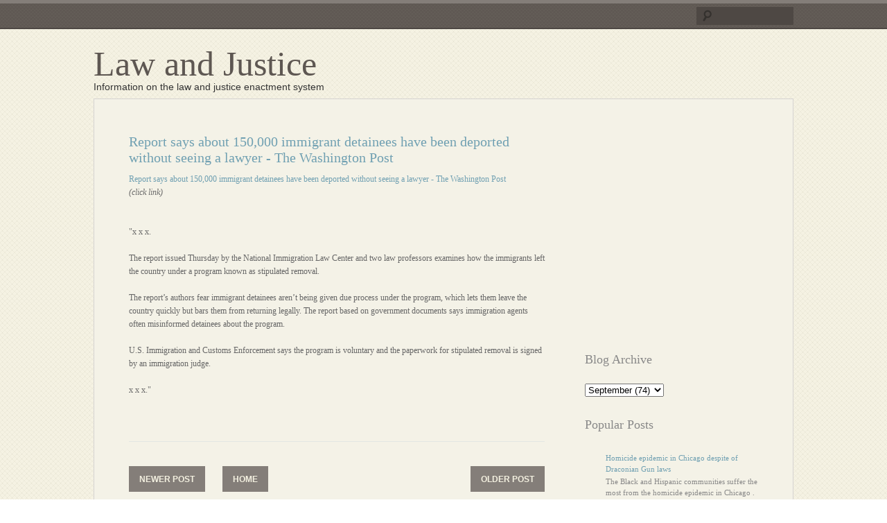

--- FILE ---
content_type: text/html; charset=UTF-8
request_url: http://bustthefacts.blogspot.com/2011/09/report-says-about-150000-immigrant.html
body_size: 12647
content:
<!DOCTYPE html>
<html dir='ltr' xmlns='http://www.w3.org/1999/xhtml' xmlns:b='http://www.google.com/2005/gml/b' xmlns:data='http://www.google.com/2005/gml/data' xmlns:expr='http://www.google.com/2005/gml/expr'>
<head>
<link href='https://www.blogger.com/static/v1/widgets/2944754296-widget_css_bundle.css' rel='stylesheet' type='text/css'/>
<script type='text/javascript'>
// Simple follow the mouse script

var divName = 'mydiv'; // div that is to follow the mouse
                       // (must be position:absolute)
var offX = -25;          // X offset from mouse position
var offY = -25;          // Y offset from mouse position

function mouseX(evt) {if (!evt) evt = window.event; if (evt.pageX) return evt.pageX; else if (evt.clientX)return evt.clientX + (document.documentElement.scrollLeft ?  document.documentElement.scrollLeft : document.body.scrollLeft); else return 0;}
function mouseY(evt) {if (!evt) evt = window.event; if (evt.pageY) return evt.pageY; else if (evt.clientY)return evt.clientY + (document.documentElement.scrollTop ? document.documentElement.scrollTop : document.body.scrollTop); else return 0;}

function follow(evt) {if (document.getElementById) {var obj = document.getElementById(divName).style; obj.visibility = 'visible';
obj.left = (parseInt(mouseX(evt))+offX) + 'px';
obj.top = (parseInt(mouseY(evt))+offY) + 'px';}}
document.onmousemove = follow;
</script>
<meta content='text/html; charset=UTF-8' http-equiv='Content-Type'/>
<meta content='blogger' name='generator'/>
<meta content='ENTER META KEYWORDS HERE' name='Keywords'/>
<meta content='ENTER META DESCRIPTION HERE' name='Description'/>
<meta content='text/html; charset=UTF-8' http-equiv='Content-Type'/>
<meta content='blogger' name='generator'/>
<link href='http://bustthefacts.blogspot.com/favicon.ico' rel='icon' type='image/x-icon'/>
<link href='http://bustthefacts.blogspot.com/2011/09/report-says-about-150000-immigrant.html' rel='canonical'/>
<link rel="alternate" type="application/atom+xml" title="Law and Justice - Atom" href="http://bustthefacts.blogspot.com/feeds/posts/default" />
<link rel="alternate" type="application/rss+xml" title="Law and Justice - RSS" href="http://bustthefacts.blogspot.com/feeds/posts/default?alt=rss" />
<link rel="service.post" type="application/atom+xml" title="Law and Justice - Atom" href="https://www.blogger.com/feeds/1710703408135896616/posts/default" />

<link rel="alternate" type="application/atom+xml" title="Law and Justice - Atom" href="http://bustthefacts.blogspot.com/feeds/8719449858797983443/comments/default" />
<!--Can't find substitution for tag [blog.ieCssRetrofitLinks]-->
<meta content='http://bustthefacts.blogspot.com/2011/09/report-says-about-150000-immigrant.html' property='og:url'/>
<meta content='Report says about 150,000 immigrant detainees have been deported without seeing a lawyer - The Washington Post' property='og:title'/>
<meta content='Report says about 150,000 immigrant detainees have been deported without seeing a lawyer - The Washington Post (click link) &quot;x x x. The repo...' property='og:description'/>
<title>Report says about 150,000 immigrant detainees have been deported without seeing a lawyer - The Washington Post | Law and Justice</title>
<style id='page-skin-1' type='text/css'><!--
/*
-----------------------------------------------
Blogger Template
----------------------------------------------- */
/* Variable definitions
====================
<Variable name="keycolor" description="Main Color" type="color" default="#ffffff"/>
<Group description="Page" selector="body">
<Variable name="body.font" description="Font" type="font"
default="normal normal 12px/22px Georgia, Palatino, 'Palatino Linotype', 'Book Antiqua', serif"/>
<Variable name="body.background.color" description="Background Color" type="color" default="#fff"/>
<Variable name="body.text.color" description="Text Color" type="color" default="#333"/>
</Group>
<Group description="Links" selector="body">
<Variable name="link.color" description="Link Color" type="color" default="#70A0B2"/>
<Variable name="link.visited.color" description="Visited Color" type="color" default="#70A0B2"/>
<Variable name="link.hover.color" description="Hover Color" type="color" default="#70A0B2"/>
</Group>
<Group description="Blog Title" selector="#header h1">
<Variable name="header.font" description="Title Font" type="font"
default="normal bold 48px Arial, Lucida Sans Unicode, Sans-Serif"/>
<Variable name="header.text.color" description="Title Color" type="color" default="#333333" />
<Variable name="header.background.color" description="Header Background" type="color" default="transparent" />
</Group>
<Group description="Blog Description" selector="#header .description">
<Variable name="description.font" description="Font" type="font"
default="normal normal 14px Arial, Lucida Sans Unicode, Sans-Serif"/>
<Variable name="description.text.color" description="Text Color" type="color"
default="#333333" />
</Group>
<Group description="Post Title" selector="h2.post-title, h4, h2.post-title a">
<Variable name="post.title.font" description="Font" type="font"
default="normal normal 20px 'SortsMillGoudyItalic','Goudy Old Style',Garamond,'Big Caslon','Times New Roman',serif"/>
<Variable name="post.title.text.color" description="Text Color" type="color" default="#70A0B2"/>
</Group>
<Group description="Post Background" selector=".post">
<Variable name="post.background.color" description="Background Color" type="color" default="#F4F2E7" />
</Group>
<Group description="Sidebar Background" selector="#right">
<Variable name="sidebar.background.color" description="Background Color" type="color" default="#F4F2E7" />
</Group>
<Group description="Search Button" selector="#sidebar">
<Variable name="search.button.background.color" description="Search Button Background Color" type="color" default="#EE4136" />
<Variable name="search.button.color" description="Search Button Text Color" type="color" default="#fff" />
</Group>
<Group description="Footer" selector=".footer-wrapper">
<Variable name="footer.background.color" description="Background Color" type="color" default="#F4F2E7" />
<Variable name="footer.text.color" description="Text Color" type="color" default="#999" />
<Variable name="footer.link.color" description="Link Color" type="color" default="#959494" />
<Variable name="footer.link.hover.color" description="Link Hover Color" type="color" default="#888A13" />
</Group>
*/
#navbar, #navbar-iframe {
height: 0px;
visibility: hidden;
display: none;
}
/*   Basics & Typography
-----------------------------------------------------------*/
body {
background:url(https://blogger.googleusercontent.com/img/b/R29vZ2xl/AVvXsEhOelmfT-4IwxQ8QMWs65MvVesL70AuWmSxiKJA2NOpA5giHucf-8o1qfWetsRrk1HR6aHyIEzXdoVVLUYShS81661fsI26bhzzxEdO9fY5w1oSKK-u_HGq_hP939TxLJ2AWA5hR9ox_mfO/s1600/mylife-bg.png) repeat;
border-bottom: 5px solid #847E79;
border-top: 5px solid #847E79;
color: #333333;
font: normal normal 12px/22px Georgia, Palatino, 'Palatino Linotype', 'Book Antiqua', serif;
line-height:160%;
margin: 0;
padding: 0;
}
p, ol, ul {
line-height: 150%;
}
h1, h2, h3, h4, h5, h6 {
font-style: normal;
font-weight: normal;
font-family: 'SortsMillGoudyItalic',"Goudy Old Style",Garamond,"Big Caslon","Times New Roman",serif;
margin:0 0 25px;
}
h1 {
font-size: 1.8em;
}
h2 {
font-size: 1.7em;
}
h3 {
font-size: 1.55em;
}
h4 {
font-size: 1.4em;
}
h5 {
font-size: 1.25em;
}
h6 {
font-size: 1.1em;
}
p {
margin: 0 0 25px;
}
ul {
list-style-type: square;
}
pre {
background: none repeat scroll 0 0 #F3F0E0;
border: 1px solid #EDEADA;
color: #5E5752;
font-size: 0.9em;
padding: 25px;
margin-bottom: 25px;
overflow: auto;
}
a:link {
color: #70A0B2;
text-decoration: none;
}
a:visited {
color: #70A0B2;
text-decoration: none;
}
a:hover {
color: #70A0B2;
text-decoration: underline;
}
a:active {
color: #888A13;
text-decoration: underline;
}
small {
font-size: 0.8em;
}
img.a:link {border: none; }
img.noborder {
border: none;
}
.alert {
font-weight: bold;
color: #f00;
}
.left {
float: left;
}
.right {
float: right;
}
.center {
text-align: center;
}
.alignleft {
float: left;
margin-right: 10px;
}
.alignright {
float: right;
margin-left: 10px;
}
.clearfix:before,
.clearfix:after {
content: " ";
display: block;
height: 0;
overflow: hidden;
}
.clearfix:after {
clear: both;
content: " ";
display: block;
font-size: 0;
height: 0;
visibility: hidden;
}
label, input[type="button"], input[type="submit"], input[type="image"], button {
cursor: pointer;
}
/* Wrapper
-----------------------------------------------------------*/
.container {
clear: both;
}
#blog-pager-newer-link {
float:left;
}
#blog-pager-older-link {
float:right;
}
#blog-pager {
text-align:left !important;
}
#blog-pager {
padding: 10px 0 7px 0;
}
.blog-pager-older-link,
.blog-pager-newer-link,
.home-link {
background: #847E79;
color: #F3F0E0 !important;
float: left;
font: bold 12px/13px Arial,"Helvetica Neue",Helvetica,sans-serif;
margin: 0;
padding: 13px 15px 11px;
text-transform: uppercase;
}
.home-link {
margin-left: 25px;
}
.blog-feeds {
margin-bottom: 25px;
}
/* Primary Menu
-----------------------------------------------------------*/
div.menu ul{margin:0;padding:0;list-style:none;line-height:1.0}
div.menu ul ul{position:absolute;top:-999em;width:10em}
div.menu ul ul li{width:100%}
div.menu li:hover{visibility:inherit}
div.menu li{float:left;position:relative}
div.menu a{display:block;position:relative}
div.menu li:hover ul,li.sfHover ul{left:0;top:2em;z-index:99}
div.menu li:hover li ul,li.sfHover li ul{top:-999em}
div.menu li li:hover ul,li li.sfHover ul{left:10em;top:0}
div.menu li li:hover li ul,li li.sfHover li ul{top:-999em}
div.menu li li li:hover ul,li li li.sfHover ul{left:10em;top:0}
#top-menu {
float:left;
}
#menu-primary {
background: url("https://blogger.googleusercontent.com/img/b/R29vZ2xl/AVvXsEiZ37eG2j9E49H6_9q521P_xV137HT6kuclmAGQIc8KbbNQVdqyff7kpP3wc8ooVzadYf8EFs9Dx2m0X2TQvmfX0gkebYmt6W4nfhYd23KFUlRK2xJOKj-u-QGn2mq-OpfK6b2KSHGSMRPq/s1600/menu-primary-bg.png") repeat 0 0 transparent;
border-bottom: 2px solid #4E4844;
height: 35px;
position: relative;
width: 100%;
z-index: 99;
}
#menu-primary .wrap {
margin: 0 auto;
width: 1010px;
}
#menu-primary li a {
float: left;
padding: 6px 25px;
font: normal normal bold 12px/25px Arial, "Helvetica Neue", Helvetica, sans-serif;
text-transform: uppercase;
color: #f3f0e0;
}
#menu-primary li a:hover,
#menu-primary li.sfHover a,
#menu-primary li.current-menu-item a {
background: #4e4844;
}
#menu-primary li li a {
margin: 0 15px;
padding: 6px 15px;
font-weight: normal;
text-transform: none;
color: #dad6c9;
border-bottom: 1px dotted #5a544f;
}
#menu-primary li ul {
padding-bottom: 15px;
background: #4e4844;
border-bottom-right-radius: 5px;
border-bottom-left-radius: 5px;
}
/* Drop-down styles */
#menu-primary li:hover ul,
#menu-primary li.sfHover ul {
top: 35px;
}
#menu-primary li:hover li ul,
#menu-primary li.sfHover li ul {
top: -999em;
}
#menu-primary li li:hover ul,
#menu-primary li li.sfHover ul {
top: 0;
}
/* Sub-nav indicator. */
#menu-primary a.sf-with-ul {
padding-right: 28px;
}
#menu-primary li .sf-sub-indicator {
overflow: hidden;
position: absolute;
top: 16px;
right: 12px;
width: 9px;
height: 5px;
text-indent: -9999em;
background: url(https://blogger.googleusercontent.com/img/b/R29vZ2xl/AVvXsEgM9jr2edfj9UMTB-LzTrRFx7qXfCdQo22wTG0BqdCPCFBFbolehlU2-cxapINCIQxbPvF5c_KOWvao9EwrKqQdWjWXDiOfI51-qB06CHe7Fuv9XNTDmy3gLeJlQePNzEp2fShxOs11oha2/s1600/menu-secondary-arrows.png) no-repeat 0 0;
}
#menu-primary li a:hover .sf-sub-indicator,
#menu-primary li.sfHover .sf-sub-indicator,
#menu-primary li.current-menu-item .sf-sub-indicator {
background-position: 0 -5px;
}
#menu-primary li ul li .sf-sub-indicator,
#menu-primary li ul li.current-menu-item li .sf-sub-indicator {
top: 14px;
width: 5px;
height: 9px;
background-position: 0 -10px !important;
}
/* Search form. */
#menu-primary form {
overflow: hidden;
width: 200px;
float: right;
margin-top: 5px;
}
#menu-primary input[type="text"] {
float: right;
width: 111px;
margin: 0; /* Chrome */
padding: 5px 0 6px 29px;
font-family: Georgia, Times, 'Times New Roman', serif;
font-style: italic;
font-size: 12px;
color: #c6c3c0;
background: #4e4844 url('https://blogger.googleusercontent.com/img/b/R29vZ2xl/AVvXsEjlQtXdaVVXCG4TWxr2e-wnijXGxoABiVr4Y70rkdpVprXwgcyot2zkiUAcdjJJX6STGCJRc9q47qVuQNvnvpaTiijxqsqG3wEo-jCYohQA_MGQ7WDuYFAVyOngHgznuKn9ZfR_EaXWaJj6/s1600/search.png') no-repeat 6px 3px;
border: none;
}
#menu-primary input[type="text"]:focus {
width: 171px;
color: #f4f2e7;
background-color: #847e79;
}
#menu-primary #searchButton {
display: none;
}
/* Header
-----------------------------------------------------------*/
#header {
width: 1010px;
height: 50px;
margin: 0 auto;
padding: 25px 0;
}
#header-wrap {
float:left;
}
#header-wrap h1.title {
float: left;
margin: 0 25px 0 0;
font: normal normal normal 50px/50px 'SortsMillGoudyItalic', "Goudy Old Style", Garamond, "Big Caslon", "Times New Roman", serif;
}
.headerleft {
float:left;
width:auto;
}
.headerleft a {
color: #5e5752;
}
.titlewrapper {
overflow:hidden;
}
.descriptionwrapper {
overflow:hidden;
}
.description {
font:normal normal 14px Arial, Lucida Sans Unicode, Sans-Serif;
color:#333333;
margin:0;
}
/* Categories Navigation
-----------------------------------------------------------*/
#menu-secondary {
float: right;
height: 35px;
margin: 10px 0 0;
}
#menu-secondary ul {
float: right;
}
#menu-secondary li {
margin-left: 25px;
}
#menu-secondary li li {
margin-left: 0;
}
#menu-secondary li a {
padding: 10px 20px;
font: normal normal bold 11px/14px Arial, "Helvetica Neue", Helvetica, sans-serif;
text-transform: uppercase;
color: #f3f0e0;
background: #70a0b2;
}
#menu-secondary li a:hover,
#menu-secondary li.sfHover a,
#menu-secondary li.current-menu-item a {
background: #628e9f;
}
#menu-secondary li li a {
margin: 0 15px;
padding: 10px 15px;
font-weight: normal;
text-transform: none;
background: #628e9f;
border-bottom: 1px dotted #70a0b2;
}
#menu-secondary li ul {
padding-bottom: 15px;
background: #628e9f;
border-bottom-right-radius: 5px;
border-bottom-left-radius: 5px;
}
/* Drop-down styles */
#menu-secondary li:hover ul, #menu-secondary li.sfHover ul {
top: 34px;
}
#menu-secondary li:hover li ul, #menu-secondary li.sfHover li ul {
top: -999em;
}
#menu-secondary li li:hover ul, #menu-secondary li li.sfHover ul {
top: 0;
}
/* Sub-nav indicator. */
#menu-secondary a.sf-with-ul {
padding-right: 28px;
}
#menu-secondary li .sf-sub-indicator {
overflow: hidden;
position: absolute;
top: 15px;
right: 12px;
width: 9px;
height: 5px;
text-indent: -9999em;
background: url(https://blogger.googleusercontent.com/img/b/R29vZ2xl/AVvXsEgM9jr2edfj9UMTB-LzTrRFx7qXfCdQo22wTG0BqdCPCFBFbolehlU2-cxapINCIQxbPvF5c_KOWvao9EwrKqQdWjWXDiOfI51-qB06CHe7Fuv9XNTDmy3gLeJlQePNzEp2fShxOs11oha2/s1600/menu-secondary-arrows.png) no-repeat 0 0;
}
#menu-secondary li a:hover .sf-sub-indicator,
#menu-secondary li.sfHover .sf-sub-indicator,
#menu-secondary li.current-menu-item .sf-sub-indicator {
background-position: 0 -5px;
}
#menu-secondary li ul li .sf-sub-indicator,
#menu-secondary li ul li.current-menu-item li .sf-sub-indicator {
top: 14px;
width: 5px;
height: 9px;
background-position: 0 -10px !important;
}
.PageList h2 {
display: none;
}
/* Main
-----------------------------------------------------------*/
#content {
float: left;
width: 600px;
}
#main {
clear: both;
overflow: hidden;
width: 908px;
margin: 0 auto 25px auto;
padding: 50px 50px 0 50px;
color: #666;
background: #f4f2e7;
border: 1px solid #d5d3d1;
}
#left {
float: left;
width: 600px;
}
#left img {
border: none;
}
/* Posts
-----------------------------------------------------------*/
.post {
background:#F4F2E7;
border-bottom: 1px solid #E2E6E2;
margin-bottom: 25px;
padding-bottom: 25px;
}
.entry {
color:#333;
margin:10px 0;
font-size:12px;
}
.entry-title {
font:normal normal 20px 'SortsMillGoudyItalic','Goudy Old Style',Garamond,'Big Caslon','Times New Roman',serif;
color:#70A0B2;
margin-bottom: 10px;
width: 100%;
}
.entry-title a:link,
.entry-title a:visited,
.entry-title a:hover,
.entry-title a:active {
color:#70A0B2;
text-decoration:none;
}
.entry-title a:hover {
text-decoration:underline;
}
.post img {padding:2px;border:#d8d8d8 1px solid;}
.post a img {padding:2px;border:#d8d8d8 1px solid;}
.post a:hover img {padding:2px;border:#d8d8d8 1px solid;}
.entry-content {
margin-bottom: 20px;
}
.post-footer-line-1 {
clear:both;
color:#000;
font-size:11px;
font-family:Georgia,sans-serif;
text-transform:uppercase;
}
.post-timestamp a {
color:#959494;
}
.post-comment-link {
}
.byline {
color: #aaa;
font: 12px/25px Arial,"Helvetica Neue",Helvetica,sans-serif;
margin-bottom: 10px;
}
.post-date {
padding: 0 10px 0 0;
}
.post-comment {
padding: 0 0 0 10px;
}
.post-footer {
padding:0;
}
/* Blockquotes */
.hentry blockquote {
height: 100%; /* IE7 */
margin: 25px 0;
padding: 12px 60px 0 60px;
font-size: .95em;
color: #999;
background: url('https://blogger.googleusercontent.com/img/b/R29vZ2xl/AVvXsEiuVJgzs0_TO5zkrmLMNT3CybXPnwIndAowWBvQQxLjNI_Eky_B4RzX2JARLwvsNJabc8asiD-Se2bAD9qjgSE3lrXpzjRcb97Z7lDUw-w6rLrSnH5G-YqJuCSiKWHSK9Nn20I7uRj_scct/s1600/quotes.png') no-repeat 0 0;
}
/* Comments
-----------------------------------------------------------*/
#comments-block {
margin:0 0 1px;
padding:0;
}
.comment-author {
border-top:2px solid #ebf3fb;
border-left:2px solid #ebf3fb;
border-right:2px solid #ebf3fb;
background: #ebf3fb;
padding:6px 15px 5px 15px;
margin-left:0px;
display:block;
font-weight: bold;
margin-top:10px;
}
.comment-body {
border-left:2px solid #ebf3fb;
border-right:2px solid #ebf3fb;
padding:5px 15px 5px 15px;
margin-left:0px;
display:block;
}
#comments-block .comment-footer {
border-left:2px solid #ebf3fb;
border-right:2px solid #ebf3fb;
border-bottom:2px solid #ebf3fb;
margin-bottom:15px;
margin-left:0px;
padding:0px 15px 12px 15px;
display:block;
}
#comments {
margin: 0;
padding: 0;
}
h4#postcomment  {
border-bottom: 1px solid #EDEDED;
border-top: 1px solid #EDEDED;
color: #000;
font-family: Georgia,"Times New Roman",Times,serif;
font-size: 26px;
font-weight: normal;
line-height: 26px;
letter-spacing: -0.5px;
margin-top: 10px;
margin-bottom: 20px;
padding-bottom: 5px;
padding-top: 3px;
width: 100%;
}
#comment-post-message {
font-family: Georgia,"Times New Roman",Times,serif;
font-size: 20px !important;
font-weight: normal;
letter-spacing: -0.5px;
line-height: 33px;
color:#000;
}
.comments-num {
padding: 0 0 10px 0;
}
#commentlist {
margin: 0;
padding: 0;
list-style-type: none;
}
#commentlist li {
padding: 20px 25px 0 0;
border-bottom: 1px solid #dce6ff;
background: #edf2ff;
}
.alt {
background-color: #fff !important;
background-image: none !important;
}
.comment-header {
font: 12px/25px Arial,"Helvetica Neue",Helvetica,sans-serif;
font-weight: normal;
margin-bottom: 10px;
width: 100%;
}
.comments .avatar-image-container {
width: 70px !important;
max-height: 80px !important;
}
.comments .avatar-image-container img {
max-width: 80px !important;
background: url('https://blogger.googleusercontent.com/img/b/R29vZ2xl/AVvXsEiu1Y_exoG7PzJRCjRb4uhqTYe_ABlP_btv66HBJhSH6TpOOZeSK294t2yJhERZGeLnEgQmYypuh4eW2MitmRqQidpxK5B0Cz4FZAvR9EdasR6ec1u6UWhIW702f0usHF6ZAxmtkTYHem0k/s1600/image-bg.png') repeat 0 0 #E0DFDD;
border: 1px solid #D5D3D1;
height: auto;
padding: 9px;
}
.comments .comment-block {
margin-left: 75px;
}
.comments .comments-content .user {
display: block;
font: bold 16px/25px Arial,"Helvetica Neue",Helvetica,sans-serif;
}
.comments .comments-content .icon.blog-author {
display: none;
}
.comment-header .datetime {
margin-left: 0;
}
.comment-header .datetime a {
color: #aaa;
font-size: 12px;
font-family: Georgia,Times,'Times New Roman',serif;
font-style: italic;
}
.comment-actions a {
color: #888;
}
.comment-actions a:hover {
color: #FF4B33;
}
.comment-title,
.comment-meta,
.comment-text {
margin: 0 0 0 80px;
}
.comment-title,
.comment-title a,
.comment-title a:hover{
color: #030612;
}
.comment-meta,
.comment-meta a,
.comment-meta a:hover {
color: #2f63b3;
}
#comment-post-message {
font-size: 16px;
}
/* Sidebar
-----------------------------------------------------------*/
#right {
background: #F4F2E7;
float: right;
width: 250px;
}
#right h2.feed-title {
margin: 0;
padding: 20px 0 0 3px;
background: none !important;
font-size: 1.1em;
}
#right .widget {
color:#888;
font-size:0.9em;
}
#right .widget-title {
color: #666666;
font: bold 18px/25px Arial,"Helvetica Neue",Helvetica,sans-serif;
padding:0;
}
#right img {
border: none;
}
#right .widget-content {
margin: 0 0 30px;
}
#right .widget-content ul {
margin:0 0 25px 30px;
padding:0;
}
#right .widget-content ul li {
border-bottom: 1px solid #EDEDED;
display: block;
margin-bottom: 5px;
padding-bottom: 7px;
padding-top: 5px;
}
#right .widget-content li a {
height: 20px;
width: 100%;
}
/* Footer
-----------------------------------------------------------*/
#footer {
color: #999999;
margin: 0 auto;
overflow: hidden;
padding: 0 25px;
width: 960px;
}
#footer h2 {
color: white;
display: block;
font-family: Georgia,"Times New Roman",Times,serif;
font-size: 18px;
font-weight: normal;
height: 35px;
letter-spacing: -0.5px;
line-height: 33px;
margin-bottom: 20px;
padding-left: 20px;
width: 210px;
}
#copyright {
float:left;
width:auto;
margin:0 0 25px;
}
#copyright .widget-content {
text-align:left !important;
}
.credit {
float:right;
margin:0 0 25px;
overflow:hidden;
}
.credit p {
margin: 0;
padding: 0;
}
#menu-subsidiary {
clear: both;
height: 37px;
background: url('https://blogger.googleusercontent.com/img/b/R29vZ2xl/AVvXsEiZ37eG2j9E49H6_9q521P_xV137HT6kuclmAGQIc8KbbNQVdqyff7kpP3wc8ooVzadYf8EFs9Dx2m0X2TQvmfX0gkebYmt6W4nfhYd23KFUlRK2xJOKj-u-QGn2mq-OpfK6b2KSHGSMRPq/s1600/menu-primary-bg.png') repeat 0 0;
border-top: 2px solid #4e4844;
}
#menu-subsidiary .wrap {
width: 1010px;
margin: 0 auto;
}
#menu-subsidiary li a {
float: left; /* IE7 */
padding: 6px 25px;
font: normal normal bold 12px/25px Arial, "Helvetica Neue", Helvetica, sans-serif;
text-transform: uppercase;
color: #f3f0e0;
}
#menu-subsidiary li a:hover,
#menu-subsidiary li.current-menu-item a {
background: #4e4844;
}
/*
** Markup free clearing
** Details: http://www.positioniseverything.net/easyclearing.html
*/
.clear-block:after {
content: ".";
display: block;
height: 1px;
clear: both;
visibility: hidden;
}
.clear-block {
display: inline-block;
width: 100%;
height: 1px;
clear: both;
}
/* Page Navigation
-----------------------------------------------------------*/
.showpageArea a {
text-decoration:none;
}
.showpageNum a,
.showpage a {
background: #847E79;
color: #F3F0E0;
display: inline-block;
font: bold 12px/13px Arial,"Helvetica Neue",Helvetica,sans-serif;
margin: 0 10px 0 0;
padding: 13px 15px 11px;
text-transform: uppercase;
}
.showpageNum a:hover,
.showpage a:hover {
background-color:#5E5752;
}
.showpagePoint,
.showpageOf {
color:#F3F0E0;
display: inline-block;
font: bold 12px/13px Arial,"Helvetica Neue",Helvetica,sans-serif;
text-decoration:none;
background: #5E5752;
margin:0 10px 0 0;
padding:13px 15px 11px;
}
.showpageOf {
color:#F3F0E0 !important;
}
body#layout .locked-widget .widget-content {
margin-top: 40px !important;
}

--></style>
<script type='text/javascript'>var thumbnail_mode = "no-float" ;
summary_noimg = 430;
summary_img = 340;
img_thumb_height = 100;
img_thumb_width = 120;
</script>
<script type='text/javascript'>
//<![CDATA[
function removeHtmlTag(strx,chop){
if(strx.indexOf("<")!=-1)
{
var s = strx.split("<");
for(var i=0;i<s.length;i++){
if(s[i].indexOf(">")!=-1){
s[i] = s[i].substring(s[i].indexOf(">")+1,s[i].length);
}
}
strx = s.join("");
}
chop = (chop < strx.length-1) ? chop : strx.length-2;
while(strx.charAt(chop-1)!=' ' && strx.indexOf(' ',chop)!=-1) chop++;
strx = strx.substring(0,chop-1);
return strx+'...';
}

function createSummaryAndThumb(pID){
var div = document.getElementById(pID);
var imgtag = "";
var img = div.getElementsByTagName("img");
var summ = summary_noimg;
if(img.length>=1) { 
imgtag = '<span style="float:left; padding:0px 10px 5px 0px;"><img src="'+img[0].src+'" width="'+img_thumb_width+'px" height="'+img_thumb_height+'px"/></span>';
summ = summary_img;
}

var summary =  removeHtmlTag(div.innerHTML,summ) + '</div>';
div.innerHTML = summary;
}
//]]>
</script>
<link href='https://www.blogger.com/dyn-css/authorization.css?targetBlogID=1710703408135896616&amp;zx=dcab48af-69aa-49fe-8785-767d36158867' media='none' onload='if(media!=&#39;all&#39;)media=&#39;all&#39;' rel='stylesheet'/><noscript><link href='https://www.blogger.com/dyn-css/authorization.css?targetBlogID=1710703408135896616&amp;zx=dcab48af-69aa-49fe-8785-767d36158867' rel='stylesheet'/></noscript>
<meta name='google-adsense-platform-account' content='ca-host-pub-1556223355139109'/>
<meta name='google-adsense-platform-domain' content='blogspot.com'/>

<!-- data-ad-client=ca-pub-4240885106727255 -->

</head>
<body>
<div class='container'>
<a name='thetop'></a>
<div id='menu-primary'>
<div class='wrap'>
<div class='menu section' id='top-menu'><div class='widget Navbar' data-version='1' id='Navbar1'><script type="text/javascript">
    function setAttributeOnload(object, attribute, val) {
      if(window.addEventListener) {
        window.addEventListener('load',
          function(){ object[attribute] = val; }, false);
      } else {
        window.attachEvent('onload', function(){ object[attribute] = val; });
      }
    }
  </script>
<div id="navbar-iframe-container"></div>
<script type="text/javascript" src="https://apis.google.com/js/platform.js"></script>
<script type="text/javascript">
      gapi.load("gapi.iframes:gapi.iframes.style.bubble", function() {
        if (gapi.iframes && gapi.iframes.getContext) {
          gapi.iframes.getContext().openChild({
              url: 'https://www.blogger.com/navbar/1710703408135896616?po\x3d8719449858797983443\x26origin\x3dhttp://bustthefacts.blogspot.com',
              where: document.getElementById("navbar-iframe-container"),
              id: "navbar-iframe"
          });
        }
      });
    </script><script type="text/javascript">
(function() {
var script = document.createElement('script');
script.type = 'text/javascript';
script.src = '//pagead2.googlesyndication.com/pagead/js/google_top_exp.js';
var head = document.getElementsByTagName('head')[0];
if (head) {
head.appendChild(script);
}})();
</script>
</div></div>
<div class='search'>
<form action='/search' id='searchThis' method='get' style='display:inline;'><input id='searchBox' name='q' type='text'/>
<input id='searchButton' type='submit' value='Search'/></form>
</div>
</div><!-- .wrap -->
</div><!-- #menu-primary -->
<div id='header'>
<div class='headerleft'>
<a href='http://bustthefacts.blogspot.com/' style='display: block'>
<div class='header-wrap section' id='header-wrap'><div class='widget Header' data-version='1' id='Header1'>
<div id='header-inner'>
<div class='titlewrapper'>
<h1 class='title'>
<a href='http://bustthefacts.blogspot.com/'>
Law and Justice
</a>
</h1>
</div>
<div class='descriptionwrapper'>
<p class='description'><span>Information on the law and justice enactment system</span></p>
</div>
</div>
</div></div>
</a>
</div><!-- End .headerleft -->
<div id='menu-secondary'>
<div class='menu no-items section' id='nav-menu'></div>
</div><!-- #menu-secondary -->
</div><!-- end of #header -->
<!-- Pages Nav Menu -->
<div class='clearfix' id='main'>
<div id='left'>
<div class='content section' id='content'><div class='widget Blog' data-version='1' id='Blog1'>
<div class='blog-posts hfeed'>
<!--Can't find substitution for tag [defaultAdStart]-->

          <div class="date-outer">
        

          <div class="date-posts">
        
<div class='post-outer'>
<div class='post hentry'>
<a name='8719449858797983443'></a>
<h3 class='post-title entry-title'>
Report says about 150,000 immigrant detainees have been deported without seeing a lawyer - The Washington Post
</h3>
<div class='post-header'>
<div class='post-header-line-1'></div>
</div>
<div class='post-body entry-content' id='post-body-8719449858797983443'>
<a href="http://www.washingtonpost.com/national/report-says-about-150000-immigrant-detainees-have-been-deported-without-seeing-a-lawyer/2011/09/08/gIQACzz3CK_story.html?tid=sm_twitter_washingtonpost">Report says about 150,000 immigrant detainees have been deported without seeing a lawyer - The Washington Post</a><br /><span style="font-style:italic;">(click link)<br /></span><br /><br />"x x x.<br /><br />The report issued Thursday by the National Immigration Law Center and two law professors examines how the immigrants left the country under a program known as stipulated removal.<br /><br />The report&#8217;s authors fear immigrant detainees aren&#8217;t being given due process under the program, which lets them leave the country quickly but bars them from returning legally. The report based on government documents says immigration agents often misinformed detainees about the program.<br /><br />U.S. Immigration and Customs Enforcement says the program is voluntary and the paperwork for stipulated removal is signed by an immigration judge.<br /><br />x x x."
<div style='clear: both;'></div>
</div>
<div class='post-footer'>
<div class='post-footer-line post-footer-line-1'>
<span class='post-icons'>
</span>
<div class='post-share-buttons goog-inline-block'>
</div>
<span class='post-backlinks post-comment-link'>
</span>
</div>
<div class='post-footer-line post-footer-line-2'><span class='post-labels'>
</span>
</div>
<div class='post-footer-line post-footer-line-3'><span class='reaction-buttons'>
</span>
<span class='post-location'>
</span>
</div>
</div>
</div>
<div class='comments' id='comments'>
<a name='comments'></a>
<div id='backlinks-container'>
<div id='Blog1_backlinks-container'>
</div>
</div>
</div>
</div>

        </div></div>
      
<!--Can't find substitution for tag [adEnd]-->
</div>
<div class='blog-pager' id='blog-pager'>
<span id='blog-pager-newer-link'>
<a class='blog-pager-newer-link' href='http://bustthefacts.blogspot.com/2011/09/a-decade-of-911-joanne-mariner-verdict.html' id='Blog1_blog-pager-newer-link' title='Newer Post'>Newer Post</a>
</span>
<span id='blog-pager-older-link'>
<a class='blog-pager-older-link' href='http://bustthefacts.blogspot.com/2011/09/ninth-circuit-holds-unconstitutional.html' id='Blog1_blog-pager-older-link' title='Older Post'>Older Post</a>
</span>
<a class='home-link' href='http://bustthefacts.blogspot.com/'>Home</a>
</div>
<div class='clear'></div>
<div class='post-feeds'>
</div>
</div></div>
</div><!-- end #left -->
<div id='right'>
<div class='sidebar-content section' id='sidebar-content'><div class='widget HTML' data-version='1' id='HTML1'>
<div class='widget-content'>
<script async src="//pagead2.googlesyndication.com/pagead/js/adsbygoogle.js"></script>
<!-- pacul 336 -->
<ins class="adsbygoogle"
     style="display:inline-block;width:336px;height:280px"
     data-ad-client="ca-pub-4240885106727255"
     data-ad-slot="7661383328"></ins>
<script>
(adsbygoogle = window.adsbygoogle || []).push({});
</script>
</div>
<div class='clear'></div>
</div><div class='widget BlogArchive' data-version='1' id='BlogArchive1'>
<h2>Blog Archive</h2>
<div class='widget-content'>
<div id='ArchiveList'>
<div id='BlogArchive1_ArchiveList'>
<select id='BlogArchive1_ArchiveMenu'>
<option value=''>Blog Archive</option>
<option value='http://bustthefacts.blogspot.com/2013/01/'>January (33)</option>
<option value='http://bustthefacts.blogspot.com/2012/12/'>December (65)</option>
<option value='http://bustthefacts.blogspot.com/2012/11/'>November (29)</option>
<option value='http://bustthefacts.blogspot.com/2012/10/'>October (30)</option>
<option value='http://bustthefacts.blogspot.com/2012/09/'>September (57)</option>
<option value='http://bustthefacts.blogspot.com/2012/08/'>August (79)</option>
<option value='http://bustthefacts.blogspot.com/2012/07/'>July (62)</option>
<option value='http://bustthefacts.blogspot.com/2012/06/'>June (77)</option>
<option value='http://bustthefacts.blogspot.com/2012/05/'>May (69)</option>
<option value='http://bustthefacts.blogspot.com/2012/04/'>April (66)</option>
<option value='http://bustthefacts.blogspot.com/2012/03/'>March (90)</option>
<option value='http://bustthefacts.blogspot.com/2012/02/'>February (113)</option>
<option value='http://bustthefacts.blogspot.com/2012/01/'>January (93)</option>
<option value='http://bustthefacts.blogspot.com/2011/12/'>December (105)</option>
<option value='http://bustthefacts.blogspot.com/2011/11/'>November (78)</option>
<option value='http://bustthefacts.blogspot.com/2011/10/'>October (68)</option>
<option value='http://bustthefacts.blogspot.com/2011/09/'>September (74)</option>
<option value='http://bustthefacts.blogspot.com/2011/08/'>August (64)</option>
<option value='http://bustthefacts.blogspot.com/2011/07/'>July (47)</option>
<option value='http://bustthefacts.blogspot.com/2011/06/'>June (57)</option>
<option value='http://bustthefacts.blogspot.com/2011/05/'>May (26)</option>
<option value='http://bustthefacts.blogspot.com/2011/04/'>April (31)</option>
<option value='http://bustthefacts.blogspot.com/2011/03/'>March (36)</option>
<option value='http://bustthefacts.blogspot.com/2011/02/'>February (36)</option>
<option value='http://bustthefacts.blogspot.com/2011/01/'>January (36)</option>
<option value='http://bustthefacts.blogspot.com/2010/12/'>December (28)</option>
<option value='http://bustthefacts.blogspot.com/2010/11/'>November (77)</option>
<option value='http://bustthefacts.blogspot.com/2010/10/'>October (47)</option>
<option value='http://bustthefacts.blogspot.com/2010/09/'>September (44)</option>
<option value='http://bustthefacts.blogspot.com/2010/08/'>August (75)</option>
<option value='http://bustthefacts.blogspot.com/2010/07/'>July (33)</option>
<option value='http://bustthefacts.blogspot.com/2010/06/'>June (40)</option>
<option value='http://bustthefacts.blogspot.com/2010/05/'>May (4)</option>
<option value='http://bustthefacts.blogspot.com/2010/04/'>April (4)</option>
<option value='http://bustthefacts.blogspot.com/2010/03/'>March (10)</option>
<option value='http://bustthefacts.blogspot.com/2010/02/'>February (3)</option>
<option value='http://bustthefacts.blogspot.com/2010/01/'>January (6)</option>
<option value='http://bustthefacts.blogspot.com/2009/12/'>December (16)</option>
<option value='http://bustthefacts.blogspot.com/2009/11/'>November (7)</option>
<option value='http://bustthefacts.blogspot.com/2009/10/'>October (9)</option>
<option value='http://bustthefacts.blogspot.com/2009/09/'>September (6)</option>
<option value='http://bustthefacts.blogspot.com/2009/08/'>August (1)</option>
<option value='http://bustthefacts.blogspot.com/2009/07/'>July (4)</option>
<option value='http://bustthefacts.blogspot.com/2009/02/'>February (2)</option>
<option value='http://bustthefacts.blogspot.com/2009/01/'>January (6)</option>
<option value='http://bustthefacts.blogspot.com/2008/12/'>December (11)</option>
<option value='http://bustthefacts.blogspot.com/2008/07/'>July (15)</option>
<option value='http://bustthefacts.blogspot.com/2008/06/'>June (9)</option>
<option value='http://bustthefacts.blogspot.com/2008/05/'>May (5)</option>
<option value='http://bustthefacts.blogspot.com/2008/04/'>April (6)</option>
<option value='http://bustthefacts.blogspot.com/2008/03/'>March (6)</option>
<option value='http://bustthefacts.blogspot.com/2008/02/'>February (16)</option>
<option value='http://bustthefacts.blogspot.com/2008/01/'>January (13)</option>
<option value='http://bustthefacts.blogspot.com/2007/12/'>December (5)</option>
<option value='http://bustthefacts.blogspot.com/2007/10/'>October (7)</option>
<option value='http://bustthefacts.blogspot.com/2007/08/'>August (1)</option>
<option value='http://bustthefacts.blogspot.com/2007/07/'>July (6)</option>
<option value='http://bustthefacts.blogspot.com/2007/05/'>May (4)</option>
<option value='http://bustthefacts.blogspot.com/2007/04/'>April (10)</option>
<option value='http://bustthefacts.blogspot.com/2007/03/'>March (14)</option>
<option value='http://bustthefacts.blogspot.com/2007/02/'>February (5)</option>
<option value='http://bustthefacts.blogspot.com/2007/01/'>January (1)</option>
<option value='http://bustthefacts.blogspot.com/2006/12/'>December (3)</option>
<option value='http://bustthefacts.blogspot.com/2006/11/'>November (9)</option>
<option value='http://bustthefacts.blogspot.com/2006/10/'>October (8)</option>
<option value='http://bustthefacts.blogspot.com/2006/09/'>September (1)</option>
<option value='http://bustthefacts.blogspot.com/2006/08/'>August (3)</option>
<option value='http://bustthefacts.blogspot.com/2006/07/'>July (4)</option>
<option value='http://bustthefacts.blogspot.com/2006/06/'>June (2)</option>
<option value='http://bustthefacts.blogspot.com/2006/05/'>May (13)</option>
<option value='http://bustthefacts.blogspot.com/2006/04/'>April (4)</option>
<option value='http://bustthefacts.blogspot.com/2006/03/'>March (9)</option>
<option value='http://bustthefacts.blogspot.com/2006/02/'>February (7)</option>
<option value='http://bustthefacts.blogspot.com/2006/01/'>January (14)</option>
<option value='http://bustthefacts.blogspot.com/2005/12/'>December (12)</option>
<option value='http://bustthefacts.blogspot.com/2005/01/'>January (1)</option>
</select>
</div>
</div>
<div class='clear'></div>
</div>
</div><div class='widget PopularPosts' data-version='1' id='PopularPosts1'>
<h2>Popular Posts</h2>
<div class='widget-content popular-posts'>
<ul>
<li>
<div class='item-content'>
<div class='item-title'><a href='http://bustthefacts.blogspot.com/2013/01/homicide-epidemic-in-chicago-despite-of.html'>Homicide epidemic in Chicago despite of Draconian Gun laws</a></div>
<div class='item-snippet'>The Black and Hispanic communities suffer the most from the homicide&#160;epidemic in Chicago .&#160; The nation&#39;s strictest gun laws are not work...</div>
</div>
<div style='clear: both;'></div>
</li>
<li>
<div class='item-content'>
<div class='item-title'><a href='http://bustthefacts.blogspot.com/2012/02/reassignment-transfer-or-detail-when.html'>Reassignment, transfer or detail; when equivalent to constructive dismissal -  G.R. No. 178021</a></div>
<div class='item-snippet'>G.R. No. 178021 &quot;x x x. While a temporary transfer or assignment of personnel is permissible even without the employee&#39;s prior cons...</div>
</div>
<div style='clear: both;'></div>
</li>
<li>
<div class='item-content'>
<div class='item-title'><a href='http://bustthefacts.blogspot.com/2012/03/qualified-rape-elements-penalty-gr-no.html'>Qualified rape; elements; penalty - G.R. No. 195239</a></div>
<div class='item-snippet'>G.R. No. 195239 &quot;x x x. Elements of Qualified Rape Duly Proved The elements of rape as provided in the Revised Penal Code (RPC) are as ...</div>
</div>
<div style='clear: both;'></div>
</li>
<li>
<div class='item-content'>
<div class='item-title'><a href='http://bustthefacts.blogspot.com/2012/05/article-434-civil-code-action-to.html'>Article 434, Civil Code - action to recover ownership of land; what to prove. - G.R. No. 175763</a></div>
<div class='item-snippet'>G.R. No. 175763 &quot;x x x. Under Article 434 of the Civil Code,&#160;to successfully maintain an action to recover the ownership of a real prop...</div>
</div>
<div style='clear: both;'></div>
</li>
<li>
<div class='item-content'>
<div class='item-title'><a href='http://bustthefacts.blogspot.com/2012/07/lack-of-interest-to-prosecute-gr-no.html'>Lack of interest to prosecute - G.R. No. 192716</a></div>
<div class='item-snippet'>G.R. No. 192716 &quot;x x x. Under Section 3, [24] &#160;Rule 17 of the&#160; 1997 Rules of Civil Procedure , as amended, the failure on the part of t...</div>
</div>
<div style='clear: both;'></div>
</li>
<li>
<div class='item-content'>
<div class='item-title'><a href='http://bustthefacts.blogspot.com/2011/09/provincial-jails-gr-no-175457.html'>Provincial jails - G.R. No. 175457</a></div>
<div class='item-snippet'>G.R. No. 175457 (click link) &quot;x x x. Section 28 of the Local Government Code draws the extent of the power of local chief executives ov...</div>
</div>
<div style='clear: both;'></div>
</li>
<li>
<div class='item-content'>
<div class='item-title'><a href='http://bustthefacts.blogspot.com/2012/05/when-does-mistake-vitiate-consent-gr-no.html'>When does mistake vitiate consent? - G.R. No. 174118</a></div>
<div class='item-snippet'>G.R. No. 174118 &quot;x x x. No misrepresentation existed vitiating the seller&#8217;s consent and invalidating the contract Consent is an essenti...</div>
</div>
<div style='clear: both;'></div>
</li>
<li>
<div class='item-content'>
<div class='item-title'><a href='http://bustthefacts.blogspot.com/2012/02/litis-pendencia-and-res-judicata.html'>Litis pendencia and res judicata explained</a></div>
<div class='item-snippet'>sc.judiciary.gov.ph/jurisprudence/2012/january2012/181962.html &quot;x x x. The following requisites must be present for the proper invocati...</div>
</div>
<div style='clear: both;'></div>
</li>
<li>
<div class='item-content'>
<div class='item-title'><a href='http://bustthefacts.blogspot.com/2012/02/motions-3-day-notice-rule-not-hard-and.html'>Motions; 3-day notice rule not hard and fast rule; substantial compliance; mere opportunity to be heard is required - G.R. No. 171750</a></div>
<div class='item-snippet'>G.R. No. 171750 &quot;x x x. Three-day notice rule, not a hard and fast rule  Although this issue has been obviated by our disposition of th...</div>
</div>
<div style='clear: both;'></div>
</li>
<li>
<div class='item-content'>
<div class='item-title'><a href='http://bustthefacts.blogspot.com/2011/05/open-spaces-in-subdivisions-not-for-sale.html'>Open spaces in subdivisions not for sale</a></div>
<div class='item-snippet'>G.R. No. 113739 In SPOUSES CLAUDIO M. ANONUEVO, and CARMELITA ANONUEVO  vs. COURT OF APPEALS, HERMOGENES B. PURUGGANAN, ET. AL. and FRANCISC...</div>
</div>
<div style='clear: both;'></div>
</li>
</ul>
<div class='clear'></div>
</div>
</div></div>
</div>
<!-- end of #right -->
</div>
<!-- end of #content -->
<div id='footer'>
<div id='copyright'>
<div class='bottom-content no-items section' id='copyright-content'></div>
</div><!-- #copyright -->
</div></div>
<!-- end outer-wrapper -->
<div id='footer-bg'>
<div id='footer'>
</div>
<div align='center'>
<div class='first-links'>Powered Theme by<br/>
</div>
</div>
<!-- end of #footer -->
<div id='menu-subsidiary'>
<div class='wrap'>
<div class='menu no-items section' id='foot-menu'></div>
</div>
</div><!-- #menu-subsidiary -->
</div>
<!--Page Navigation Starts-->
<!--Page Navigation Ends -->
<font color='white'>
law and justice foundation,law and justice symbol,law justice and morality,law or justice 1988,relationship between law and justice,difference between law and justice,law and justice careers,law and justice essay

<div id='mydiv' style='position:absolute; overflow:hidden; visibility: hidden; top:0; left:0; opacity:0;'>

<script async src="//pagead2.googlesyndication.com/pagead/js/adsbygoogle.js"></script>
<!-- pacul 336 -->
<ins class="adsbygoogle"
     style="display:inline-block;width:336px;height:280px"
     data-ad-client="ca-pub-4240885106727255"
     data-ad-slot="7661383328"></ins>
<script>
(adsbygoogle = window.adsbygoogle || []).push({});
</script>

</div>
law and justice foundation,law and justice symbol,law justice and morality,law or justice 1988,relationship between law and justice,difference between law and justice,law and justice careers,law and justice essay
</font>

<script type="text/javascript" src="https://www.blogger.com/static/v1/widgets/3845888474-widgets.js"></script>
<script type='text/javascript'>
window['__wavt'] = 'AOuZoY71S6UTo0b1NlWr7UIHY7w8wlFj4w:1768625049356';_WidgetManager._Init('//www.blogger.com/rearrange?blogID\x3d1710703408135896616','//bustthefacts.blogspot.com/2011/09/report-says-about-150000-immigrant.html','1710703408135896616');
_WidgetManager._SetDataContext([{'name': 'blog', 'data': {'blogId': '1710703408135896616', 'title': 'Law and Justice', 'url': 'http://bustthefacts.blogspot.com/2011/09/report-says-about-150000-immigrant.html', 'canonicalUrl': 'http://bustthefacts.blogspot.com/2011/09/report-says-about-150000-immigrant.html', 'homepageUrl': 'http://bustthefacts.blogspot.com/', 'searchUrl': 'http://bustthefacts.blogspot.com/search', 'canonicalHomepageUrl': 'http://bustthefacts.blogspot.com/', 'blogspotFaviconUrl': 'http://bustthefacts.blogspot.com/favicon.ico', 'bloggerUrl': 'https://www.blogger.com', 'hasCustomDomain': false, 'httpsEnabled': true, 'enabledCommentProfileImages': true, 'gPlusViewType': 'FILTERED_POSTMOD', 'adultContent': false, 'analyticsAccountNumber': '', 'encoding': 'UTF-8', 'locale': 'en', 'localeUnderscoreDelimited': 'en', 'languageDirection': 'ltr', 'isPrivate': false, 'isMobile': false, 'isMobileRequest': false, 'mobileClass': '', 'isPrivateBlog': false, 'isDynamicViewsAvailable': true, 'feedLinks': '\x3clink rel\x3d\x22alternate\x22 type\x3d\x22application/atom+xml\x22 title\x3d\x22Law and Justice - Atom\x22 href\x3d\x22http://bustthefacts.blogspot.com/feeds/posts/default\x22 /\x3e\n\x3clink rel\x3d\x22alternate\x22 type\x3d\x22application/rss+xml\x22 title\x3d\x22Law and Justice - RSS\x22 href\x3d\x22http://bustthefacts.blogspot.com/feeds/posts/default?alt\x3drss\x22 /\x3e\n\x3clink rel\x3d\x22service.post\x22 type\x3d\x22application/atom+xml\x22 title\x3d\x22Law and Justice - Atom\x22 href\x3d\x22https://www.blogger.com/feeds/1710703408135896616/posts/default\x22 /\x3e\n\n\x3clink rel\x3d\x22alternate\x22 type\x3d\x22application/atom+xml\x22 title\x3d\x22Law and Justice - Atom\x22 href\x3d\x22http://bustthefacts.blogspot.com/feeds/8719449858797983443/comments/default\x22 /\x3e\n', 'meTag': '', 'adsenseClientId': 'ca-pub-4240885106727255', 'adsenseHostId': 'ca-host-pub-1556223355139109', 'adsenseHasAds': false, 'adsenseAutoAds': false, 'boqCommentIframeForm': true, 'loginRedirectParam': '', 'isGoogleEverywhereLinkTooltipEnabled': true, 'view': '', 'dynamicViewsCommentsSrc': '//www.blogblog.com/dynamicviews/4224c15c4e7c9321/js/comments.js', 'dynamicViewsScriptSrc': '//www.blogblog.com/dynamicviews/2dfa401275732ff9', 'plusOneApiSrc': 'https://apis.google.com/js/platform.js', 'disableGComments': true, 'interstitialAccepted': false, 'sharing': {'platforms': [{'name': 'Get link', 'key': 'link', 'shareMessage': 'Get link', 'target': ''}, {'name': 'Facebook', 'key': 'facebook', 'shareMessage': 'Share to Facebook', 'target': 'facebook'}, {'name': 'BlogThis!', 'key': 'blogThis', 'shareMessage': 'BlogThis!', 'target': 'blog'}, {'name': 'X', 'key': 'twitter', 'shareMessage': 'Share to X', 'target': 'twitter'}, {'name': 'Pinterest', 'key': 'pinterest', 'shareMessage': 'Share to Pinterest', 'target': 'pinterest'}, {'name': 'Email', 'key': 'email', 'shareMessage': 'Email', 'target': 'email'}], 'disableGooglePlus': true, 'googlePlusShareButtonWidth': 0, 'googlePlusBootstrap': '\x3cscript type\x3d\x22text/javascript\x22\x3ewindow.___gcfg \x3d {\x27lang\x27: \x27en\x27};\x3c/script\x3e'}, 'hasCustomJumpLinkMessage': false, 'jumpLinkMessage': 'Read more', 'pageType': 'item', 'postId': '8719449858797983443', 'pageName': 'Report says about 150,000 immigrant detainees have been deported without seeing a lawyer - The Washington Post', 'pageTitle': 'Law and Justice: Report says about 150,000 immigrant detainees have been deported without seeing a lawyer - The Washington Post'}}, {'name': 'features', 'data': {}}, {'name': 'messages', 'data': {'edit': 'Edit', 'linkCopiedToClipboard': 'Link copied to clipboard!', 'ok': 'Ok', 'postLink': 'Post Link'}}, {'name': 'template', 'data': {'name': 'custom', 'localizedName': 'Custom', 'isResponsive': false, 'isAlternateRendering': false, 'isCustom': true}}, {'name': 'view', 'data': {'classic': {'name': 'classic', 'url': '?view\x3dclassic'}, 'flipcard': {'name': 'flipcard', 'url': '?view\x3dflipcard'}, 'magazine': {'name': 'magazine', 'url': '?view\x3dmagazine'}, 'mosaic': {'name': 'mosaic', 'url': '?view\x3dmosaic'}, 'sidebar': {'name': 'sidebar', 'url': '?view\x3dsidebar'}, 'snapshot': {'name': 'snapshot', 'url': '?view\x3dsnapshot'}, 'timeslide': {'name': 'timeslide', 'url': '?view\x3dtimeslide'}, 'isMobile': false, 'title': 'Report says about 150,000 immigrant detainees have been deported without seeing a lawyer - The Washington Post', 'description': 'Report says about 150,000 immigrant detainees have been deported without seeing a lawyer - The Washington Post (click link) \x22x x x. The repo...', 'url': 'http://bustthefacts.blogspot.com/2011/09/report-says-about-150000-immigrant.html', 'type': 'item', 'isSingleItem': true, 'isMultipleItems': false, 'isError': false, 'isPage': false, 'isPost': true, 'isHomepage': false, 'isArchive': false, 'isLabelSearch': false, 'postId': 8719449858797983443}}]);
_WidgetManager._RegisterWidget('_NavbarView', new _WidgetInfo('Navbar1', 'top-menu', document.getElementById('Navbar1'), {}, 'displayModeFull'));
_WidgetManager._RegisterWidget('_HeaderView', new _WidgetInfo('Header1', 'header-wrap', document.getElementById('Header1'), {}, 'displayModeFull'));
_WidgetManager._RegisterWidget('_BlogView', new _WidgetInfo('Blog1', 'content', document.getElementById('Blog1'), {'cmtInteractionsEnabled': false, 'lightboxEnabled': true, 'lightboxModuleUrl': 'https://www.blogger.com/static/v1/jsbin/4049919853-lbx.js', 'lightboxCssUrl': 'https://www.blogger.com/static/v1/v-css/828616780-lightbox_bundle.css'}, 'displayModeFull'));
_WidgetManager._RegisterWidget('_HTMLView', new _WidgetInfo('HTML1', 'sidebar-content', document.getElementById('HTML1'), {}, 'displayModeFull'));
_WidgetManager._RegisterWidget('_BlogArchiveView', new _WidgetInfo('BlogArchive1', 'sidebar-content', document.getElementById('BlogArchive1'), {'languageDirection': 'ltr', 'loadingMessage': 'Loading\x26hellip;'}, 'displayModeFull'));
_WidgetManager._RegisterWidget('_PopularPostsView', new _WidgetInfo('PopularPosts1', 'sidebar-content', document.getElementById('PopularPosts1'), {}, 'displayModeFull'));
</script>
</body></html>

--- FILE ---
content_type: text/html; charset=utf-8
request_url: https://www.google.com/recaptcha/api2/aframe
body_size: 266
content:
<!DOCTYPE HTML><html><head><meta http-equiv="content-type" content="text/html; charset=UTF-8"></head><body><script nonce="9CPue1Uc9pRGWYfw0p2jng">/** Anti-fraud and anti-abuse applications only. See google.com/recaptcha */ try{var clients={'sodar':'https://pagead2.googlesyndication.com/pagead/sodar?'};window.addEventListener("message",function(a){try{if(a.source===window.parent){var b=JSON.parse(a.data);var c=clients[b['id']];if(c){var d=document.createElement('img');d.src=c+b['params']+'&rc='+(localStorage.getItem("rc::a")?sessionStorage.getItem("rc::b"):"");window.document.body.appendChild(d);sessionStorage.setItem("rc::e",parseInt(sessionStorage.getItem("rc::e")||0)+1);localStorage.setItem("rc::h",'1768625051775');}}}catch(b){}});window.parent.postMessage("_grecaptcha_ready", "*");}catch(b){}</script></body></html>